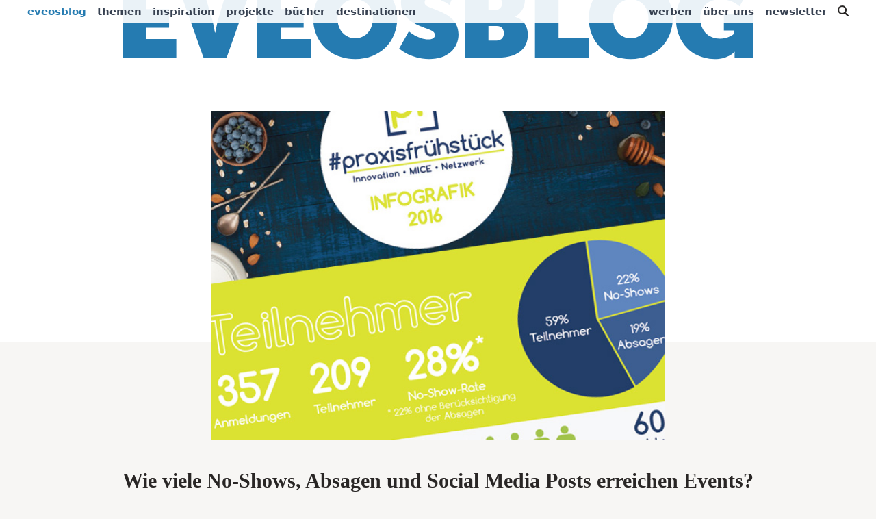

--- FILE ---
content_type: text/html; charset=UTF-8
request_url: https://www.eveosblog.de/themen/no-shows-absagen-social-media-posts-events-praxisfruehstueck-verraet-zahlen-63854
body_size: 12528
content:
<!doctype html>
<html class="no-js" lang="de">
<head>
	<meta charset="UTF-8">
	<meta name="viewport" content="width=device-width, initial-scale=1">
	<meta http-equiv="x-ua-compatible" content="ie=edge">
	<link media="all" href="https://www.eveosblog.de/wp-content/cache/autoptimize/css/autoptimize_706ec7bc7cd59b66520b1a7fbc72e7a9.css" rel="stylesheet"><title>Wie viele No-Shows, Absagen und Social Media Posts erreichen Events? Das Praxisfrühstück verrät seine Zahlen | eveosblog</title>
	
<meta name='robots' content='index, follow, max-image-preview:large, max-snippet:-1, max-video-preview:-1' />

	<!-- This site is optimized with the Yoast SEO plugin v26.8 - https://yoast.com/product/yoast-seo-wordpress/ -->
	<meta name="description" content="Alle Veranstalter kämpfen doch mit den gleichen oder zumindest ähnlichen Problemen: No-Shows, ggf. geringe Teilnehmerzahlen, möglichst viele Social Media" />
	<link rel="canonical" href="https://www.eveosblog.de/themen/no-shows-absagen-social-media-posts-events-praxisfruehstueck-verraet-zahlen-63854" />
	<meta property="og:locale" content="de_DE" />
	<meta property="og:type" content="article" />
	<meta property="og:title" content="Wie viele No-Shows, Absagen und Social Media Posts erreichen Events? Das Praxisfrühstück verrät seine Zahlen | eveosblog" />
	<meta property="og:description" content="Alle Veranstalter kämpfen doch mit den gleichen oder zumindest ähnlichen Problemen: No-Shows, ggf. geringe Teilnehmerzahlen, möglichst viele Social Media" />
	<meta property="og:url" content="https://www.eveosblog.de/themen/no-shows-absagen-social-media-posts-events-praxisfruehstueck-verraet-zahlen-63854" />
	<meta property="og:site_name" content="eveosblog" />
	<meta property="article:published_time" content="2016-08-15T06:35:37+00:00" />
	<meta property="article:modified_time" content="2021-01-14T14:47:03+00:00" />
	<meta property="og:image" content="https://www.eveosblog.de/wp-content/files/2016/08/No-Shows-Absagen-Social-Posts-Event-Praxisfruehstueck.jpg" />
	<meta property="og:image:width" content="605" />
	<meta property="og:image:height" content="438" />
	<meta property="og:image:type" content="image/jpeg" />
	<meta name="author" content="Katharina Stein" />
	<meta name="twitter:card" content="summary_large_image" />
	<meta name="twitter:label1" content="Verfasst von" />
	<meta name="twitter:data1" content="Katharina Stein" />
	<meta name="twitter:label2" content="Geschätzte Lesezeit" />
	<meta name="twitter:data2" content="2 Minuten" />
	<script type="application/ld+json" class="yoast-schema-graph">{"@context":"https://schema.org","@graph":[{"@type":"Article","@id":"https://www.eveosblog.de/themen/no-shows-absagen-social-media-posts-events-praxisfruehstueck-verraet-zahlen-63854#article","isPartOf":{"@id":"https://www.eveosblog.de/themen/no-shows-absagen-social-media-posts-events-praxisfruehstueck-verraet-zahlen-63854"},"author":{"name":"Katharina Stein","@id":"https://www.eveosblog.de/#/schema/person/55c7429dfc008fa5832fb7c83b9a5a75"},"headline":"Wie viele No-Shows, Absagen und Social Media Posts erreichen Events? Das Praxisfrühstück verrät seine Zahlen","datePublished":"2016-08-15T06:35:37+00:00","dateModified":"2021-01-14T14:47:03+00:00","mainEntityOfPage":{"@id":"https://www.eveosblog.de/themen/no-shows-absagen-social-media-posts-events-praxisfruehstueck-verraet-zahlen-63854"},"wordCount":477,"commentCount":0,"publisher":{"@id":"https://www.eveosblog.de/#organization"},"image":{"@id":"https://www.eveosblog.de/themen/no-shows-absagen-social-media-posts-events-praxisfruehstueck-verraet-zahlen-63854#primaryimage"},"thumbnailUrl":"https://www.eveosblog.de/wp-content/files/2016/08/No-Shows-Absagen-Social-Posts-Event-Praxisfruehstueck.jpg","keywords":["Absagen","Infografik","No-Shows","Posts","Praxisfrühstück","Social Media","Teilnehmer","Zahlen"],"articleSection":["Themen"],"inLanguage":"de","potentialAction":[{"@type":"CommentAction","name":"Comment","target":["https://www.eveosblog.de/themen/no-shows-absagen-social-media-posts-events-praxisfruehstueck-verraet-zahlen-63854#respond"]}]},{"@type":"WebPage","@id":"https://www.eveosblog.de/themen/no-shows-absagen-social-media-posts-events-praxisfruehstueck-verraet-zahlen-63854","url":"https://www.eveosblog.de/themen/no-shows-absagen-social-media-posts-events-praxisfruehstueck-verraet-zahlen-63854","name":"Wie viele No-Shows, Absagen und Social Media Posts erreichen Events? Das Praxisfrühstück verrät seine Zahlen | eveosblog","isPartOf":{"@id":"https://www.eveosblog.de/#website"},"primaryImageOfPage":{"@id":"https://www.eveosblog.de/themen/no-shows-absagen-social-media-posts-events-praxisfruehstueck-verraet-zahlen-63854#primaryimage"},"image":{"@id":"https://www.eveosblog.de/themen/no-shows-absagen-social-media-posts-events-praxisfruehstueck-verraet-zahlen-63854#primaryimage"},"thumbnailUrl":"https://www.eveosblog.de/wp-content/files/2016/08/No-Shows-Absagen-Social-Posts-Event-Praxisfruehstueck.jpg","datePublished":"2016-08-15T06:35:37+00:00","dateModified":"2021-01-14T14:47:03+00:00","description":"Alle Veranstalter kämpfen doch mit den gleichen oder zumindest ähnlichen Problemen: No-Shows, ggf. geringe Teilnehmerzahlen, möglichst viele Social Media","breadcrumb":{"@id":"https://www.eveosblog.de/themen/no-shows-absagen-social-media-posts-events-praxisfruehstueck-verraet-zahlen-63854#breadcrumb"},"inLanguage":"de","potentialAction":[{"@type":"ReadAction","target":["https://www.eveosblog.de/themen/no-shows-absagen-social-media-posts-events-praxisfruehstueck-verraet-zahlen-63854"]}]},{"@type":"ImageObject","inLanguage":"de","@id":"https://www.eveosblog.de/themen/no-shows-absagen-social-media-posts-events-praxisfruehstueck-verraet-zahlen-63854#primaryimage","url":"https://www.eveosblog.de/wp-content/files/2016/08/No-Shows-Absagen-Social-Posts-Event-Praxisfruehstueck.jpg","contentUrl":"https://www.eveosblog.de/wp-content/files/2016/08/No-Shows-Absagen-Social-Posts-Event-Praxisfruehstueck.jpg","width":605,"height":438},{"@type":"BreadcrumbList","@id":"https://www.eveosblog.de/themen/no-shows-absagen-social-media-posts-events-praxisfruehstueck-verraet-zahlen-63854#breadcrumb","itemListElement":[{"@type":"ListItem","position":1,"name":"Home","item":"https://www.eveosblog.de/"},{"@type":"ListItem","position":2,"name":"Wie viele No-Shows, Absagen und Social Media Posts erreichen Events? Das Praxisfrühstück verrät seine Zahlen"}]},{"@type":"WebSite","@id":"https://www.eveosblog.de/#website","url":"https://www.eveosblog.de/","name":"eveosblog","description":"Für Menschen, die Erlebnisse gestalten","publisher":{"@id":"https://www.eveosblog.de/#organization"},"potentialAction":[{"@type":"SearchAction","target":{"@type":"EntryPoint","urlTemplate":"https://www.eveosblog.de/?s={search_term_string}"},"query-input":{"@type":"PropertyValueSpecification","valueRequired":true,"valueName":"search_term_string"}}],"inLanguage":"de"},{"@type":"Organization","@id":"https://www.eveosblog.de/#organization","name":"eveosblog: Blog für Event, Eventmarketing & Social Media","url":"https://www.eveosblog.de/","logo":{"@type":"ImageObject","inLanguage":"de","@id":"https://www.eveosblog.de/#/schema/logo/image/","url":"https://www.eveosblog.de/wp-content/files/2014/11/eveosblog-facebook-std.png","contentUrl":"https://www.eveosblog.de/wp-content/files/2014/11/eveosblog-facebook-std.png","width":800,"height":800,"caption":"eveosblog: Blog für Event, Eventmarketing & Social Media"},"image":{"@id":"https://www.eveosblog.de/#/schema/logo/image/"}},{"@type":"Person","@id":"https://www.eveosblog.de/#/schema/person/55c7429dfc008fa5832fb7c83b9a5a75","name":"Katharina Stein","image":{"@type":"ImageObject","inLanguage":"de","@id":"https://www.eveosblog.de/#/schema/person/image/","url":"https://secure.gravatar.com/avatar/71710cfb6088da17aadd28629c5f5912c7a4a8209a5173c6b0ac74a4bdfa969a?s=96&d=retro&r=g","contentUrl":"https://secure.gravatar.com/avatar/71710cfb6088da17aadd28629c5f5912c7a4a8209a5173c6b0ac74a4bdfa969a?s=96&d=retro&r=g","caption":"Katharina Stein"},"sameAs":["https://www.eveosblog.de"]}]}</script>
	<!-- / Yoast SEO plugin. -->


<script type="text/javascript" id="wpp-js" src="https://www.eveosblog.de/wp-content/plugins/wordpress-popular-posts/assets/js/wpp.min.js?ver=7.3.6" data-sampling="0" data-sampling-rate="100" data-api-url="https://www.eveosblog.de/wp-json/wordpress-popular-posts" data-post-id="63854" data-token="1c9a615d2c" data-lang="0" data-debug="0"></script>



            
            	<link rel="apple-touch-icon" sizes="180x180" href="/apple-touch-icon.png?v=v5">
	<link rel="icon" type="image/png" sizes="32x32" href="/favicon-32x32.png?v=v5">
	<link rel="icon" type="image/png" sizes="16x16" href="/favicon-16x16.png?v=v5">
	<link rel="manifest" href="/site.webmanifest?v=v5">
	<link rel="mask-icon" href="/safari-pinned-tab.svg?v=v5" color="#257bb1">
	<link rel="shortcut icon" href="/favicon.ico?v=v5">
	<meta name="apple-mobile-web-app-title" content="EVEOSBLOG">
	<meta name="application-name" content="EVEOSBLOG">
	<meta name="msapplication-TileColor" content="#2d89ef">
	<meta name="theme-color" content="#ffffff">
	<script>document.querySelector('html').classList.remove('no-js');</script>

</head>
<body class="wp-singular post-template-default single single-post postid-63854 single-format-standard wp-theme-eveosblog relative ">

<header class="nav-main">
	<nav class="px-8 py-1 hidden lg:flex justify-between" aria-label="Hauptnavigation">
	<ul id="menu-navbar-links" class="nav nav-main-navigation flex"><li class="menu-item brand"><a href="/">eveosblog</a></li><li id="menu-item-80851" class="menu-item menu-item-type-taxonomy menu-item-object-category current-post-ancestor current-menu-parent current-post-parent menu-item-80851"><a href="https://www.eveosblog.de/themen">Themen</a></li>
<li id="menu-item-80852" class="menu-item menu-item-type-taxonomy menu-item-object-category menu-item-80852"><a href="https://www.eveosblog.de/inspiration">Inspiration</a></li>
<li id="menu-item-80853" class="menu-item menu-item-type-taxonomy menu-item-object-category menu-item-80853"><a href="https://www.eveosblog.de/projekte">Projekte</a></li>
<li id="menu-item-78240" class="menu-item menu-item-type-post_type menu-item-object-page menu-item-78240"><a href="https://www.eveosblog.de/buecher">Bücher</a></li>
<li id="menu-item-80854" class="menu-item menu-item-type-taxonomy menu-item-object-category menu-item-80854"><a href="https://www.eveosblog.de/destinationen">Destinationen</a></li>
</ul>
	<ul id="menu-sub-navigation" class="nav nav-sub-navigation flex"><li id="menu-item-78242" class="menu-item menu-item-type-post_type menu-item-object-page menu-item-78242"><a href="https://www.eveosblog.de/werben">Werben</a></li>
<li id="menu-item-78243" class="menu-item menu-item-type-post_type menu-item-object-page menu-item-78243"><a href="https://www.eveosblog.de/service">Über uns</a></li>
<li id="menu-item-86706" class="menu-item menu-item-type-custom menu-item-object-custom menu-item-86706"><a href="https://www.katharinastein.de/newsletter/">Newsletter</a></li>
<li class="menu-item"><a class="evb-search-toggle" href="/?s" title="Suche"><svg class="inline-block -mt-1" xmlns="http://www.w3.org/2000/svg" viewBox="5605.991 836 16 16" height="16" width="16"><path d="M5612.5 836a6.493 6.493 0 0 1 5.29 10.27l4.88 4.88a1.076 1.076 0 0 1-1.52 1.52l-4.88-4.88a6.5 6.5 0 1 1-3.77-11.79zm0 11a4.5 4.5 0 1 0-4.5-4.5 4.5 4.5 0 0 0 4.5 4.5z" fill="#292625"></path></svg><span class="sr-only">Suche</span></a></li></ul></nav>
	<div class="flex lg:hidden py-3 px-6">
	<button data-menu-toggle type="button" aria-label="Menu anzeigen" title="Menu">
		<svg class="w-auto h-4" xmlns="http://www.w3.org/2000/svg" viewBox="0 0 15 10" height="10" width="15"><path d="M0 8h15v2H0zM0 4h15v2H0zM0 0h15v2H0z" fill="#fff"></path></svg>
	</button>
	<div class="flex-grow">
		<a href="/" title="EVEOSBLOG Startseite">
			<svg class="w-auto h-5 mx-auto" viewBox="0 0 347 45" fill="none" xmlns="http://www.w3.org/2000/svg"><path d="M.17 44h29.46V33.68h-16.5V27.5h12.54V17.3H13.13v-5.88h15.66V1.1H.17V44zm44.398 0h12.66l15.12-42.9h-13.26l-6.42 21.54c-.84 2.7-1.62 7.5-1.62 7.5h-.24s-.78-4.8-1.56-7.5L42.828 1.1h-13.44L44.568 44zm29.418 0h29.46V33.68h-16.5V27.5h12.54V17.3h-12.54v-5.88h15.66V1.1h-28.62V44zm30.736-21.72c0 12.78 9.24 22.44 23.04 22.44 13.8 0 23.04-9.66 23.04-22.44 0-12.48-9.24-21.9-23.04-21.9-13.8 0-23.04 9.42-23.04 21.9zm13.32 0c0-6.24 4.08-10.44 9.72-10.44 5.64 0 9.72 4.2 9.72 10.44 0 6.54-4.08 10.98-9.72 10.98-5.64 0-9.72-4.44-9.72-10.98zm33.863 16.62s6.12 5.82 16.38 5.82c10.44 0 16.14-6.06 16.14-13.56 0-8.28-6.78-11.4-12.6-13.68-3.48-1.38-6-1.86-6-3.96 0-1.86 1.68-2.34 3.66-2.34 5.28 0 9.96 3.78 9.96 3.78l4.14-10.02s-5.22-4.56-14.22-4.56c-9.6 0-16.5 5.1-16.5 13.32 0 7.68 6 11.04 11.46 13.26 4.32 1.8 7.14 2.28 7.14 4.56 0 1.8-1.62 2.4-3.54 2.4-5.76 0-10.74-4.44-10.74-4.44l-5.28 9.42zm36.292 5.1h18.06c8.46 0 16.2-3.42 16.2-12.78 0-3.78-1.86-8.16-6.9-9.66v-.12c3.42-1.86 5.28-5.52 5.28-9.12 0-7.38-5.94-11.22-14.46-11.22h-18.18V44zm12.66-26.4v-7.02h4.02c2.34 0 3.42 1.38 3.42 3.36 0 2.04-1.08 3.66-3.24 3.66h-4.2zm0 16.92v-7.98h4.56c2.7 0 3.9 1.8 3.9 3.96 0 2.1-1.2 4.02-3.96 4.02h-4.5zM226.365 44h29.76V33.14h-16.8V1.1h-12.96V44zm29.505-21.72c0 12.78 9.24 22.44 23.04 22.44 13.8 0 23.04-9.66 23.04-22.44 0-12.48-9.24-21.9-23.04-21.9-13.8 0-23.04 9.42-23.04 21.9zm13.32 0c0-6.24 4.08-10.44 9.72-10.44 5.64 0 9.72 4.2 9.72 10.44 0 6.54-4.08 10.98-9.72 10.98-5.64 0-9.72-4.44-9.72-10.98zm34.516.36c0 13.38 9.54 22.08 21.18 22.08 6.9 0 10.32-3.24 10.86-3.96h.24c-.06.12-.12.72-.12 1.38V44h10.32V19.76h-16.2V29h5.46v1.92c-.42.54-3.54 2.64-7.56 2.64-6.54 0-10.86-4.68-10.86-11.22 0-5.58 3.24-10.5 11.28-10.5 6.42 0 10.32 3.9 10.32 3.9l5.34-9.9s-5.58-5.46-16.68-5.46c-14.28 0-23.58 9.66-23.58 22.26z" fill="#fff"/></svg>
		</a>
	</div>
	<div class="self-center">
		<a class="evb-search-toggle" href="/?s" title="Suche"><svg class="w-auto h-4" xmlns="http://www.w3.org/2000/svg" viewBox="5605.991 836 16 16" height="16" width="16"><path d="M5612.5 836a6.493 6.493 0 0 1 5.29 10.27l4.88 4.88a1.076 1.076 0 0 1-1.52 1.52l-4.88-4.88a6.5 6.5 0 1 1-3.77-11.79zm0 11a4.5 4.5 0 1 0-4.5-4.5 4.5 4.5 0 0 0 4.5 4.5z" fill="#fff"></path></svg></a>
	</div>
</div>
	<div class="nav-wrapper h-0 overflow-hidden transition-all ease-out duration-200">
	<nav class="nav-menu mb-0 py-8 px-6 bg-primary font-sans text-center text-white" aria-label="Mobile Navigation">
		<div class="container mx-auto xl:w-3/4">
			<ul id="menu-hauptnavigation-mobil" class="nav-menu-mobile flex flex-wrap justify-left text-xl font-light"><li id="menu-item-80847" class="menu-item menu-item-type-taxonomy menu-item-object-category current-post-ancestor current-menu-parent current-post-parent menu-item-80847"><a href="https://www.eveosblog.de/themen">Themen</a></li>
<li id="menu-item-80849" class="menu-item menu-item-type-taxonomy menu-item-object-category menu-item-80849"><a href="https://www.eveosblog.de/projekte">Projekte</a></li>
<li id="menu-item-80848" class="menu-item menu-item-type-taxonomy menu-item-object-category menu-item-80848"><a href="https://www.eveosblog.de/inspiration">Inspiration</a></li>
<li id="menu-item-80850" class="menu-item menu-item-type-taxonomy menu-item-object-category menu-item-80850"><a href="https://www.eveosblog.de/destinationen">Destinationen</a></li>
<li id="menu-item-78237" class="menu-item menu-item-type-post_type menu-item-object-page menu-item-78237"><a href="https://www.eveosblog.de/service">Über uns</a></li>
<li id="menu-item-78238" class="menu-item menu-item-type-post_type menu-item-object-page menu-item-78238"><a href="https://www.eveosblog.de/werben">Werbung</a></li>
<li id="menu-item-78239" class="menu-item menu-item-type-post_type menu-item-object-page menu-item-78239"><a href="https://www.eveosblog.de/buecher">Buchtipps</a></li>
<li id="menu-item-86705" class="menu-item menu-item-type-custom menu-item-object-custom menu-item-86705"><a href="https://www.katharinastein.de/newsletter/">Newsletter</a></li>
</ul>		</div>
	</nav>
</div>
</header>

<div class="main-logo inset-0 hidden lg:block h-32 mb-10">
	<div class="-mt-9"><svg viewBox="0 0 1021 99" fill="none" xmlns="http://www.w3.org/2000/svg"><path d="M.124 96h86.907V65.556H38.356V47.325H75.35v-30.09H38.356V-.111h46.197v-30.444H.124V96zm130.977 0h37.347l44.604-126.555h-39.117l-18.939 63.543c-2.478 7.965-4.779 22.125-4.779 22.125h-.708s-2.301-14.16-4.602-22.125l-18.939-63.543H86.32L131.101 96zm86.782 0h86.907V65.556h-48.675V47.325h36.993v-30.09h-36.993V-.111h46.197v-30.444h-84.429V96zm90.671-64.074c0 37.701 27.258 66.198 67.968 66.198 40.71 0 67.968-28.497 67.968-66.198 0-36.816-27.258-64.605-67.968-64.605-40.71 0-67.968 27.789-67.968 64.605zm39.294 0c0-18.408 12.036-30.798 28.674-30.798 16.638 0 28.674 12.39 28.674 30.798 0 19.293-12.036 32.391-28.674 32.391-16.638 0-28.674-13.098-28.674-32.391zm99.895 49.029s18.054 17.169 48.321 17.169c30.798 0 47.613-17.877 47.613-40.002 0-24.426-20.001-33.63-37.17-40.356-10.266-4.071-17.7-5.487-17.7-11.682 0-5.487 4.956-6.903 10.797-6.903 15.576 0 29.382 11.151 29.382 11.151l12.213-29.559S525.8-32.679 499.25-32.679c-28.32 0-48.675 15.045-48.675 39.294 0 22.656 17.7 32.568 33.807 39.117 12.744 5.31 21.063 6.726 21.063 13.452 0 5.31-4.779 7.08-10.443 7.08-16.992 0-31.683-13.098-31.683-13.098l-15.576 27.789zM554.805 96h53.277c24.957 0 47.79-10.089 47.79-37.701 0-11.151-5.487-24.072-20.355-28.497v-.354c10.089-5.487 15.576-16.284 15.576-26.904 0-21.771-17.523-33.099-42.657-33.099h-53.631V96zm37.347-77.88V-2.589h11.859c6.903 0 10.089 4.071 10.089 9.912 0 6.018-3.186 10.797-9.558 10.797h-12.39zm0 49.914V44.493h13.452c7.965 0 11.505 5.31 11.505 11.682 0 6.195-3.54 11.859-11.682 11.859h-13.275zM667.4 96h87.792V63.963h-49.56v-94.518H667.4V96zm87.042-64.074c0 37.701 27.258 66.198 67.968 66.198 40.71 0 67.968-28.497 67.968-66.198 0-36.816-27.258-64.605-67.968-64.605-40.71 0-67.968 27.789-67.968 64.605zm39.294 0c0-18.408 12.036-30.798 28.674-30.798 16.638 0 28.674 12.39 28.674 30.798 0 19.293-12.036 32.391-28.674 32.391-16.638 0-28.674-13.098-28.674-32.391zm101.822 1.062c0 39.471 28.143 65.136 62.481 65.136 20.355 0 30.444-9.558 32.037-11.682h.708c-.177.354-.354 2.124-.354 4.071V96h30.44V24.492h-47.786V51.75h16.107v5.664c-1.239 1.593-10.443 7.788-22.302 7.788-19.293 0-32.037-13.806-32.037-33.099 0-16.461 9.558-30.975 33.276-30.975 18.939 0 30.444 11.505 30.444 11.505l15.748-29.205s-16.456-16.107-49.201-16.107c-42.126 0-69.561 28.497-69.561 65.667z" fill="#257BB1"/></svg></div>
</div>

	
	<div class="container mx-auto -mt-1">
		<article>
			<div class="evb-single-main-image mx-auto mb-4 lg:mb-10">
				<img width="605" height="438" src="https://www.eveosblog.de/wp-content/files/2016/08/No-Shows-Absagen-Social-Posts-Event-Praxisfruehstueck.jpg" class="lg:w-10/12 xl:w-8/12 mx-auto wp-post-image" alt="Artikelbild für: Wie viele No-Shows, Absagen und Social Media Posts erreichen Events? Das Praxisfrühstück verrät seine Zahlen" data-credits="" decoding="async" fetchpriority="high" srcset="https://www.eveosblog.de/wp-content/files/2016/08/No-Shows-Absagen-Social-Posts-Event-Praxisfruehstueck.jpg 605w, https://www.eveosblog.de/wp-content/files/2016/08/No-Shows-Absagen-Social-Posts-Event-Praxisfruehstueck-304x220.jpg 304w, https://www.eveosblog.de/wp-content/files/2016/08/No-Shows-Absagen-Social-Posts-Event-Praxisfruehstueck-442x320.jpg 442w, https://www.eveosblog.de/wp-content/files/2016/08/No-Shows-Absagen-Social-Posts-Event-Praxisfruehstueck-220x159.jpg 220w" sizes="(max-width: 605px) 100vw, 605px" />			</div>

			<header class="evb-respad mx-auto md:w-10/12 lg:w-11/12 xl:w-9/12 mb-12 lg:text-center">
				<h1 class="mb-2 text-2xl md:text-3xl xl:text-4xl leading-snug font-bold">Wie viele No-Shows, Absagen und Social Media Posts erreichen Events? Das Praxisfrühstück verrät seine Zahlen</h1>
				<div class="font-extralight lg:opacity-50 text-xs lg:text-sm lg:text-base">
					<span class="lg:bg-page lg:px-4 text-gray-700">
						Von Katharina Stein						<span class="lg:hidden inline-block px-1"></span>
						<span class="lg:hidden whitespace-nowrap">15.8.2016 <span class="inline-block px-1"></span>~3 Minuten Lesezeit</span>
					</span>

					
					<div class="hidden lg:block w-9/12 h-px mx-auto -mt-3 bg-gray-400"></div>
				</div>
			</header>

			<div class="evb-respad flex flex-col lg:flex-row">
				<div class="
					border-t-2
					order-2 z-0
					md:mx-auto md:w-10/12
					lg:border-none lg:pt-0 lg:mt-0
					lg:w-2/12 lg:order-none
					xl:w-3/12 xl:pr-24 xl:text-right
					">
										<aside class="hidden lg:inline-block lg:py-3 lg:text-xs lg:opacity-50 lg:hover:opacity-75 transition-opacity duration-150">
	<div class="mb-3 md:inline-block md:mr-12 lg:block lg:mr-0">
		15. August 2016 🖊️
	</div>
	<div class="mb-8 md:inline-block lg:block">
		~3 Minuten Lesezeit 🕓

		<div class="evb-post-categories mt-3">
			<ul class="post-categories">
	<li><a href="https://www.eveosblog.de/themen" rel="category tag">Themen</a></li></ul>		</div>
	</div>
</aside>
				</div>
				<div class="evb-post-content mx-auto md:w-10/12 lg:w-8/12 xl:w-6/12 order-1 lg:order-none z-20">
					<p><strong>Alle Veranstalter kämpfen doch mit den gleichen oder zumindest ähnlichen Problemen: No-Shows, ggf. geringe Teilnehmerzahlen, möglichst viele Social Media Posts und so weiter. Obwohl wir das alle gut kennen, nur die wenigsten gehen offen damit um. Das Eventformat Praxisfrühstück wagt aber genau das und veröffentlicht eine Infografik mit Zahlen, die die meisten Veranstalter sonst nicht verraten.</strong></p>
<p>Das <a href="http://www.praxisfruehstueck.de/" target="_blank" rel="noopener">Praxisfrühstück </a>ist ein Vormittagsevent, das Kurzvorträge, Networking und ein Frühstück miteinander verbindet. Organisiert wird es von Eventmobi, Ameron Hotels und Klubhaus. 2016 hat es in vier verschiedenen Städten, Köln, Stuttgart, Berlin und Hamburg, stattgefunden. Hier ist eine kleine Auswahl der veröffentlichten Zahlen.</p>
<h2>No-Shows, Absagen &amp; Teilnehmerzahlen<a href="https://www.eveosblog.de/wp-content/files/2016/08/Event-Zahlen-No-Shows-Absagen-Social-Posts-Praxisfruekstueck.jpg"><img decoding="async" class="alignright wp-image-63887" src="https://www.eveosblog.de/wp-content/files/2016/08/Event-Zahlen-No-Shows-Absagen-Social-Posts-Praxisfruekstueck.jpg" alt="Event-Zahlen-No-Shows-Absagen-Social-Posts-Praxisfruekstueck" width="300" height="343" srcset="https://www.eveosblog.de/wp-content/files/2016/08/Event-Zahlen-No-Shows-Absagen-Social-Posts-Praxisfruekstueck.jpg 675w, https://www.eveosblog.de/wp-content/files/2016/08/Event-Zahlen-No-Shows-Absagen-Social-Posts-Praxisfruekstueck-192x220.jpg 192w, https://www.eveosblog.de/wp-content/files/2016/08/Event-Zahlen-No-Shows-Absagen-Social-Posts-Praxisfruekstueck-280x320.jpg 280w, https://www.eveosblog.de/wp-content/files/2016/08/Event-Zahlen-No-Shows-Absagen-Social-Posts-Praxisfruekstueck-513x587.jpg 513w, https://www.eveosblog.de/wp-content/files/2016/08/Event-Zahlen-No-Shows-Absagen-Social-Posts-Praxisfruekstueck-220x252.jpg 220w" sizes="(max-width: 300px) 100vw, 300px" /></a></h2>
<p>Im Durchschnitt aller vier Termine hat die Veranstaltung 2016 eine No-Show-Rate von 28% gehabt. Davon haben 19% im Schnitt vorher abgesagt.<br />
Einzeln betrachtet sind zwischen 46% und 63% der angemeldeten Teilnehmer am Ende tatsächlich erschienen. Die anderen haben entweder abgesagt oder sind einfach nicht gekommen. Zum Beispiel sind in Köln von 60 angemeldeten Personen 36 letztlich gekommen. 20% haben abgesagt. 20% waren komplette No-Shows.</p>
<h2>Bewertungen und Social Media</h2>
<p>Bei den Bewertungen des Events als auch der Referenten kann das Praxisfrühstück zufrieden sein. Trotzdem scheinen Teilnehmer bei Bewertungen nichts zu verschenken. Von fünf möglichen Punkten erhielten alle Referenten Bewertungen zwischen 3,4 und 3,8. Auch die Workshops allgemein und ob man etwas dazulernen konnte, wurde mit 3,8 und 3,6 bewertet.</p>
<p><a href="https://www.eveosblog.de/wp-content/files/2016/08/praxisfruehstueck-inforgrafik-no-shows-teilnehmer-social-media-zahlen.jpg"><img decoding="async" class="alignright size-medium wp-image-63867" src="https://www.eveosblog.de/wp-content/files/2016/08/praxisfruehstueck-inforgrafik-no-shows-teilnehmer-social-media-zahlen-300x141.jpg" alt="praxisfruehstueck-inforgrafik-no-shows-teilnehmer-social-media-zahlen" width="300" height="141" /></a>Und wie viele Tweets und Fotos konnte das Praxisfrühstück erreichen? Hier sehen sich viele Veranstalter unter Druck. Alle vier Events haben es laut Infografik auf 49 Tweets und 75 Fotos mit dem Hashtag #praxisfrühstück gebracht. Die dazugehörige App hatte 150 Log-Ins und 84 Profile &#8211; von insgesamt 357 angemeldeten Personen.</p>
<p>Weitere Zahlen und die ganze Infografik kannst Du Dir <a href="http://go.eventmobi.com/infografik-pf" target="_blank" rel="noopener">bei Eventmobi kostenfrei herunterladen</a>!</p>
<p>Die Offenheit der Veranstalter finde ich sehr gut. Ein richtiges Signal für mehr Transparenz und Ehrlichkeit und weniger dieser unerträglichen Lobhudeleien in Event-Nachberichten. Zudem ein interessanter Einblick, der den einen oder anderen Veranstalter vielleicht etwas beruhigen wird. Auch andere haben No-Shows, auch andere haben mal mehr, mal weniger Teilnehmer und auch andere erreichen nicht einfach so hunderte von Social Media Posts.</p>
<p>Am Ende ist sowieso das aller Wichtigste, dass es ein gutes Event war und die Teilnehmer zufrieden oder inspiriert nach Hause gehen. Ob dies nun 15 oder 150 Menschen waren, ob es dazu nun 5 oder 50 Tweets gab! Lass Dich von all diesem Zahlendruck nicht vom Wesentlichen ablenken und denk immer daran, den anderen geht es ähnlich!</p>
<p>Natürlich müssen wir bei der Infografik darauf vertrauen, dass die Veranstalter auch tatsächlich ehrlich waren. In dem Fall denke ich, dass man nicht das Gefühl hatte, sich verstecken zu müssen. Daher gehe ich persönlich davon aus, dass alles halbwegs korrekt ist. :)</p>
<p><a class="btn btn-eveos" href="http://go.eventmobi.com/infografik-pf" target="_blank" rel="noopener">» Zur kompletten Infografik mit allen Zahlen</a></p>

					<div class="mt-8 px-6 lg:px-12 pt-4 pb-6 border-4 rounded-lg border-yellow-400 bg-white shadow-xs shadow-lg shadow-black">
						<div class="text-center md:leading-snug">
							<strong class="block mb-2 lg:text-xl">Dieser Artikel hat Dir gefallen?</strong>
							<p class="text-sm">
								Abonniere jetzt den kostenlosen eveosblog Newsletter!<br class="hidden lg:block">
								Erhalte alle 14 Tage die besten &amp; neusten Artikel per E-Mail.
								Dazu gibt es die Netzlese: Trends und Aktuelles aus dem Internet. Exklusiv nur im Newsletter!
							</p>
							<a class="lg:w-2/3 block mx-auto px-2 py-2 font-bold text-center text-base text-gray-800 hover:text-white hover:bg-primary hover:border-primary-dark no-underline bg-yellow-400 border border-yellow-500 rounded-lg shadow" href="/newsletter">» Newsletter abonnieren</a>
						</div>
					</div>

										<div class="mt-12 pt-6 pb-8">
						<div class="mb-3 text-gray-400 text-sm text-center uppercase">Teile diesen Artikel</div>
						<div class="grid grid-cols-2 md:grid-cols-4 gap-2 text-center">
							<div><a class="evb-btn-share evb-btn-twitter" href="https://twitter.com/intent/tweet?related=eveos&amp;text=Wie%20viele%20No-Shows%2C%20Absagen%20und%20Social%20Media%20Posts%20erreichen%20Events%3F%20Das%20Praxisfr%C3%BChst%C3%BCck%20verr%C3%A4t%20seine%20Zahlen&amp;url=https%3A%2F%2Fwww.eveosblog.de%2Fthemen%2Fno-shows-absagen-social-media-posts-events-praxisfruehstueck-verraet-zahlen-63854&amp;via=eveos&amp;lang=de" target="_blank" rel="nofollow noopener">Twitter</a></div>
							<div><a class="evb-btn-share evb-btn-facebook" href="https://www.facebook.com/sharer.php?u=https%3A%2F%2Fwww.eveosblog.de%2Fthemen%2Fno-shows-absagen-social-media-posts-events-praxisfruehstueck-verraet-zahlen-63854&amp;t=Wie%20viele%20No-Shows%2C%20Absagen%20und%20Social%20Media%20Posts%20erreichen%20Events%3F%20Das%20Praxisfr%C3%BChst%C3%BCck%20verr%C3%A4t%20seine%20Zahlen" target="_blank" rel="nofollow noopener">Facebook</a></div>
							<div><a class="evb-btn-share evb-btn-linkedin" href="https://www.linkedin.com/shareArticle?mini=true&url=https%3A%2F%2Fwww.eveosblog.de%2Fthemen%2Fno-shows-absagen-social-media-posts-events-praxisfruehstueck-verraet-zahlen-63854&title=Wie%20viele%20No-Shows%2C%20Absagen%20und%20Social%20Media%20Posts%20erreichen%20Events%3F%20Das%20Praxisfr%C3%BChst%C3%BCck%20verr%C3%A4t%20seine%20Zahlen" target="_blank" rel="nofollow noopener">LinkedIn</a></div>
							<div><a class="evb-btn-share evb-btn-xing" href="https://www.xing.com/spi/shares/new?url=https%3A%2F%2Fwww.eveosblog.de%2Fthemen%2Fno-shows-absagen-social-media-posts-events-praxisfruehstueck-verraet-zahlen-63854" target="_blank" rel="nofollow noopener">Xing</a></div>
						</div>
					</div>
				</div>

				<div class="hidden lg:block mx-auto lg:w-2/12 xl:w-3/12 lg:pl-6 xl:pl-24 mt-12 lg:mt-0 order-3 lg:order-none z-0">
					<span></span>
				</div>
			</div>
		</article>

		<div data-position="default" class="evb-sidebar-floatad evb-sidebar-floatad--default text-center">
	<span class="block leading-snug text-xs text-gray-500 uppercase">&ndash; Werbung &ndash;</span>
	<a class="inline-block" 
		data-track-content
		data-content-name="Werbung: Single-Article"
		data-content-piece="Experience Design Newsletter"
		data-content-target="https://www.katharinastein.de/newsletter/"
		href="https://www.eveosblog.de/redirect?u=https%3A%2F%2Fwww.katharinastein.de%2Fnewsletter%2F&amp;i=66d85c2b1ffe7" 
		target="_blank" rel="sponsored"><img width="376" height="220" src="https://www.eveosblog.de/wp-content/files/2024/09/experience-design-newsletter-376x220.png" class="attachment-ad-default size-ad-default" alt="Werbeanzeige" title="Experience Design Newsletter - jetzt abonnieren" decoding="async" loading="lazy" srcset="https://www.eveosblog.de/wp-content/files/2024/09/experience-design-newsletter-376x220.png 376w, https://www.eveosblog.de/wp-content/files/2024/09/experience-design-newsletter-370x217.png 370w, https://www.eveosblog.de/wp-content/files/2024/09/experience-design-newsletter-500x293.png 500w, https://www.eveosblog.de/wp-content/files/2024/09/experience-design-newsletter-220x129.png 220w, https://www.eveosblog.de/wp-content/files/2024/09/experience-design-newsletter.png 751w" sizes="auto, (max-width: 376px) 100vw, 376px" /></a>
</div>

		
		<section class="container overflow-hidden lg:w-9/12 mx-auto mt-24">
	<h3 class="evb-respad mb-6 pl-3 text-xl lg:text-2xl md:text-3xl border-l-4 border-gray-400">Lies diese Artikel als nächstes&hellip;</h3>
		<article class="evb-wpp-single-huge mb-12 lg:mb-4">
		<a class="block evb-preview-link-default md:flex md:justify-left" href="https://www.eveosblog.de/inspiration/lego-serious-play-anleitung-grundlagen-beispiele-uebungen-62310">
			<img width="734" height="409" src="https://www.eveosblog.de/wp-content/files/2016/05/lego-serious-play-anleitung-2.jpg" class="object-cover h-52 lg:h-64 lg:w-5/12 flex-shrink-0 wp-post-image" alt="Artikelbild für: Wie viele No-Shows, Absagen und Social Media Posts erreichen Events? Das Praxisfrühstück verrät seine Zahlen" decoding="async" loading="lazy" srcset="https://www.eveosblog.de/wp-content/files/2016/05/lego-serious-play-anleitung-2.jpg 734w, https://www.eveosblog.de/wp-content/files/2016/05/lego-serious-play-anleitung-2-376x210.jpg 376w, https://www.eveosblog.de/wp-content/files/2016/05/lego-serious-play-anleitung-2-500x279.jpg 500w, https://www.eveosblog.de/wp-content/files/2016/05/lego-serious-play-anleitung-2-220x123.jpg 220w" sizes="auto, (max-width: 734px) 100vw, 734px" />			<div class="evb-respad lg:pl-6 mt-2 lg:mt-0">
				<h2 class="mb-4 font-bold text-base lg:text-2xl">Lego Serious Play: Anleitung, Grundlagen und Beispielübungen</h2>
				<div class="hidden md:block text-xs lg:text-base">Vermutlich ist dir Lego Serious Play (LSP) schon mal zu Ohren gekommen. LSP ist ein spielerischer Prozess mithilfe von Legosteinen, der gerne im Rahmen von Teambuildings, für die Ideenfindung oder zur Problemlösung eingesetzt wird. Ziel ist es Gedanken sozusagen mit den Händen zu formen, sie auf diese Weise besser zu begreifen und zu verinnerlichen. Wie [&hellip;]</div>
			</div>
		</a>
	</article>
			<ul class="evb-wpp-single md:flex justify-between lg:mt-6 mb-12 lg:mb-0 -ml-1 -mr-1 xl:-ml-8 xl:-mr-8">
							<li class="md:w-1/3 mx-1 xl:mx-8 mb-12 md:mb-0">
					<a class="block evb-preview-link-default" href="https://www.eveosblog.de/themen/event-apps-richtig-planen-einsetzen-kostenloser-leitfaden-mit-tipps-43736">
						<img width="500" height="262" src="https://www.eveosblog.de/wp-content/files/2014/03/event-apps-effektiv-planen-und-umsetzen-pdf-header-500x262.jpg" class="object-cover h-52 lg:h-40 wp-post-image" alt="Artikelbild für: Wie viele No-Shows, Absagen und Social Media Posts erreichen Events? Das Praxisfrühstück verrät seine Zahlen" decoding="async" loading="lazy" srcset="https://www.eveosblog.de/wp-content/files/2014/03/event-apps-effektiv-planen-und-umsetzen-pdf-header-500x262.jpg 500w, https://www.eveosblog.de/wp-content/files/2014/03/event-apps-effektiv-planen-und-umsetzen-pdf-header-768x402.jpg 768w, https://www.eveosblog.de/wp-content/files/2014/03/event-apps-effektiv-planen-und-umsetzen-pdf-header-376x197.jpg 376w, https://www.eveosblog.de/wp-content/files/2014/03/event-apps-effektiv-planen-und-umsetzen-pdf-header-220x115.jpg 220w, https://www.eveosblog.de/wp-content/files/2014/03/event-apps-effektiv-planen-und-umsetzen-pdf-header.jpg 770w" sizes="auto, (max-width: 500px) 100vw, 500px" />						<span class="evb-respad block text-base md:text-sm font-bold mt-2 lg:mt-1">Event-Apps richtig planen & einsetzen - Kostenloser Leitfaden für Veranstalter mit Tipps & Anleitungen</span>
					</a>
				</li>
							<li class="md:w-1/3 mx-1 xl:mx-8 mb-12 md:mb-0">
					<a class="block evb-preview-link-default" href="https://www.eveosblog.de/themen/interaktive-online-meetings-ideen-81213">
						<img width="500" height="274" src="https://www.eveosblog.de/wp-content/files/2021/02/interaktive-online-meetings-methoden-500x274.jpg" class="object-cover h-52 lg:h-40 wp-post-image" alt="Artikelbild für: Wie viele No-Shows, Absagen und Social Media Posts erreichen Events? Das Praxisfrühstück verrät seine Zahlen" decoding="async" loading="lazy" srcset="https://www.eveosblog.de/wp-content/files/2021/02/interaktive-online-meetings-methoden-500x274.jpg 500w, https://www.eveosblog.de/wp-content/files/2021/02/interaktive-online-meetings-methoden-825x452.jpg 825w, https://www.eveosblog.de/wp-content/files/2021/02/interaktive-online-meetings-methoden-1400x767.jpg 1400w, https://www.eveosblog.de/wp-content/files/2021/02/interaktive-online-meetings-methoden-370x203.jpg 370w, https://www.eveosblog.de/wp-content/files/2021/02/interaktive-online-meetings-methoden-768x421.jpg 768w, https://www.eveosblog.de/wp-content/files/2021/02/interaktive-online-meetings-methoden-1536x842.jpg 1536w, https://www.eveosblog.de/wp-content/files/2021/02/interaktive-online-meetings-methoden-876x480.jpg 876w, https://www.eveosblog.de/wp-content/files/2021/02/interaktive-online-meetings-methoden-220x121.jpg 220w, https://www.eveosblog.de/wp-content/files/2021/02/interaktive-online-meetings-methoden-376x206.jpg 376w, https://www.eveosblog.de/wp-content/files/2021/02/interaktive-online-meetings-methoden.jpg 1920w" sizes="auto, (max-width: 500px) 100vw, 500px" />						<span class="evb-respad block text-base md:text-sm font-bold mt-2 lg:mt-1">Interaktive Online-Meetings: 5 Ideen & Methoden, um TeilnehmerInnen effektiv einzubinden</span>
					</a>
				</li>
							<li class="md:w-1/3 mx-1 xl:mx-8 mb-12 md:mb-0">
					<a class="block evb-preview-link-default" href="https://www.eveosblog.de/inspiration/highlights-ars-electronica-2016-klang-rauminstallationen-65291">
						<img width="500" height="265" src="https://www.eveosblog.de/wp-content/files/2016/09/highlights-ars-electronica-installationen-500x265.jpg" class="object-cover h-52 lg:h-40 wp-post-image" alt="Artikelbild für: Wie viele No-Shows, Absagen und Social Media Posts erreichen Events? Das Praxisfrühstück verrät seine Zahlen" decoding="async" loading="lazy" srcset="https://www.eveosblog.de/wp-content/files/2016/09/highlights-ars-electronica-installationen-500x265.jpg 500w, https://www.eveosblog.de/wp-content/files/2016/09/highlights-ars-electronica-installationen-376x199.jpg 376w, https://www.eveosblog.de/wp-content/files/2016/09/highlights-ars-electronica-installationen-220x117.jpg 220w, https://www.eveosblog.de/wp-content/files/2016/09/highlights-ars-electronica-installationen.jpg 734w" sizes="auto, (max-width: 500px) 100vw, 500px" />						<span class="evb-respad block text-base md:text-sm font-bold mt-2 lg:mt-1">4 großartige Klang- & Rauminstallationen: Highlights der Ars Electronica 2016 - Teil 2</span>
					</a>
				</li>
					</ul>
	</section>
	</div>


<footer class="page-footer relative mt-48 font-sans text-white"
	data-track-content
	data-content-name="Footer"
	data-content-piece="scrolled to bottom">
	<div class="footer-logo relative">
		<svg viewBox="0 0 347 45" fill="none" xmlns="http://www.w3.org/2000/svg"><path d="M.17 44h29.46V33.68h-16.5V27.5h12.54V17.3H13.13v-5.88h15.66V1.1H.17V44zm44.398 0h12.66l15.12-42.9h-13.26l-6.42 21.54c-.84 2.7-1.62 7.5-1.62 7.5h-.24s-.78-4.8-1.56-7.5L42.828 1.1h-13.44L44.568 44zm29.418 0h29.46V33.68h-16.5V27.5h12.54V17.3h-12.54v-5.88h15.66V1.1h-28.62V44zm30.736-21.72c0 12.78 9.24 22.44 23.04 22.44 13.8 0 23.04-9.66 23.04-22.44 0-12.48-9.24-21.9-23.04-21.9-13.8 0-23.04 9.42-23.04 21.9zm13.32 0c0-6.24 4.08-10.44 9.72-10.44 5.64 0 9.72 4.2 9.72 10.44 0 6.54-4.08 10.98-9.72 10.98-5.64 0-9.72-4.44-9.72-10.98zm33.863 16.62s6.12 5.82 16.38 5.82c10.44 0 16.14-6.06 16.14-13.56 0-8.28-6.78-11.4-12.6-13.68-3.48-1.38-6-1.86-6-3.96 0-1.86 1.68-2.34 3.66-2.34 5.28 0 9.96 3.78 9.96 3.78l4.14-10.02s-5.22-4.56-14.22-4.56c-9.6 0-16.5 5.1-16.5 13.32 0 7.68 6 11.04 11.46 13.26 4.32 1.8 7.14 2.28 7.14 4.56 0 1.8-1.62 2.4-3.54 2.4-5.76 0-10.74-4.44-10.74-4.44l-5.28 9.42zm36.292 5.1h18.06c8.46 0 16.2-3.42 16.2-12.78 0-3.78-1.86-8.16-6.9-9.66v-.12c3.42-1.86 5.28-5.52 5.28-9.12 0-7.38-5.94-11.22-14.46-11.22h-18.18V44zm12.66-26.4v-7.02h4.02c2.34 0 3.42 1.38 3.42 3.36 0 2.04-1.08 3.66-3.24 3.66h-4.2zm0 16.92v-7.98h4.56c2.7 0 3.9 1.8 3.9 3.96 0 2.1-1.2 4.02-3.96 4.02h-4.5zM226.365 44h29.76V33.14h-16.8V1.1h-12.96V44zm29.505-21.72c0 12.78 9.24 22.44 23.04 22.44 13.8 0 23.04-9.66 23.04-22.44 0-12.48-9.24-21.9-23.04-21.9-13.8 0-23.04 9.42-23.04 21.9zm13.32 0c0-6.24 4.08-10.44 9.72-10.44 5.64 0 9.72 4.2 9.72 10.44 0 6.54-4.08 10.98-9.72 10.98-5.64 0-9.72-4.44-9.72-10.98zm34.516.36c0 13.38 9.54 22.08 21.18 22.08 6.9 0 10.32-3.24 10.86-3.96h.24c-.06.12-.12.72-.12 1.38V44h10.32V19.76h-16.2V29h5.46v1.92c-.42.54-3.54 2.64-7.56 2.64-6.54 0-10.86-4.68-10.86-11.22 0-5.58 3.24-10.5 11.28-10.5 6.42 0 10.32 3.9 10.32 3.9l5.34-9.9s-5.58-5.46-16.68-5.46c-14.28 0-23.58 9.66-23.58 22.26z" fill="#257BB1"/></svg>		<div class="absolute w-full -mt-1">
			<span class="block mx-auto opacity-90 font-bold text-sm sm:text-base lg:text-2xl text-center text-white uppercase">Für Menschen, die Erlebnisse gestalten</span>
		</div>
	</div>
	<div class="bg-primary pb-6 pt-12">
		<div class="container mx-auto md:flex">
			<div class="w-2/3 md:w-1/4 mx-auto"><img class="w-2/3 mx-auto" src="https://www.eveosblog.de/wp-content/themes/eveosblog/img/footer-women-absurd.png" alt="Zwei telefonierende Frauen" width="220" height="209"></div>
			<div class="md:w-1/4 md:pl-12">
				<ul id="menu-footer-links" class="footer-nav"><li id="menu-item-78244" class="menu-item menu-item-type-post_type menu-item-object-page menu-item-78244"><a href="https://www.eveosblog.de/impressum">Impressum</a></li>
<li id="menu-item-78245" class="menu-item menu-item-type-post_type menu-item-object-page menu-item-privacy-policy menu-item-78245"><a rel="privacy-policy" href="https://www.eveosblog.de/datenschutz">Datenschutz</a></li>
<li id="menu-item-78246" class="menu-item menu-item-type-post_type menu-item-object-page menu-item-78246"><a href="https://www.eveosblog.de/werben">Werben</a></li>
</ul>			</div>
			<div class="md:w-1/4 md:pl-12">
				<ul id="menu-footer-mitte" class="footer-nav"><li id="menu-item-78247" class="menu-item menu-item-type-post_type menu-item-object-page menu-item-78247"><a href="https://www.eveosblog.de/buecher">Lesetipps &#038; Bücher</a></li>
<li id="menu-item-78248" class="menu-item menu-item-type-post_type menu-item-object-page menu-item-78248"><a href="https://www.eveosblog.de/service">Über eveosblog</a></li>
<li id="menu-item-83348" class="menu-item menu-item-type-custom menu-item-object-custom menu-item-83348"><a href="https://showcased.io?mtm_campaign=eveosblog_footer">showcased.io</a></li>
</ul>			</div>
			<div class="md:w-1/4 md:pl-12">
				<ul id="menu-footer-rechts" class="footer-nav"><li id="menu-item-86704" class="menu-item menu-item-type-custom menu-item-object-custom menu-item-86704"><a href="https://www.katharinastein.de/newsletter/">Experience Design Newsletter abonnieren</a></li>
<li id="menu-item-78251" class="menu-item menu-item-type-custom menu-item-object-custom menu-item-78251"><a href="https://www.linkedin.com/company/eveosblog">LinkedIn</a></li>
<li id="menu-item-78252" class="menu-item menu-item-type-custom menu-item-object-custom menu-item-78252"><a href="https://de.pinterest.com/eveosblog/">Pinterest</a></li>
</ul>			</div>
		</div>
	</div>
</footer>

<div class="evb-search-modal hidden absolute z-30 inset-0 bg-gray-800 h-screen">
	<div class="absolute right-0 top-0 text-white z-50">
		<button class="evb-search-modal-close py-0 px-6 bg-gray-900 hover:bg-red-800 text-5xl font-sans cursor-pointer" type="button">&times;<span class="sr-only"> Suche schließen</span></button>
	</div>
	<div class="relative flex items-center justify-center w-full h-screen">
		<div class="pb-12 text-xl xl:text-4xl text-white w-full lg:w-auto mx-4 lg:mx-auto">
			<form role="search" method="get" action="/">
				<label>
					<span class="sr-only">Suche nach:</span>
					<input class="evb-search-modal-input w-full lg:w-auto bg-gray-700 text-2xl xl:text-4xl border-b-2 border-gray-500 px-5 py-2" type="search" placeholder="Suche&hellip;" value="" name="s" />
				</label>
				<input class="
					mx-auto lg:mx-0 mt-4 lg:mt-auto
					px-8 py-2 
					block lg:inline-block 
					bg-gray-700 lg:bg-transparent 
					border-2 border-gray-600 lg:border-none
					cursor-pointer hover:text-gray-300
				" type="submit" value="Suchen »" />
			</form>
		</div>
	</div>
</div>


<script>
  var _paq = window._paq = window._paq || [];
  /* tracker methods like "setCustomDimension" should be called before "trackPageView" */
  _paq.push(['trackPageView']);
  _paq.push(['trackVisibleContentImpressions']);
  _paq.push(['enableLinkTracking']);
  (function() {
    var u="https://stats.atomtigerzoo.com/";
    _paq.push(['setTrackerUrl', u+'matomo.php']);
    _paq.push(['setSiteId', '7']);
    var d=document, g=d.createElement('script'), s=d.getElementsByTagName('script')[0];
    g.async=true; g.src=u+'matomo.js'; s.parentNode.insertBefore(g,s);
  })();
</script>
<noscript><p><img src="https://stats.atomtigerzoo.com/matomo.php?idsite=7&amp;rec=1" style="border:0;" alt="" /></p></noscript>

<script type="speculationrules">
{"prefetch":[{"source":"document","where":{"and":[{"href_matches":"/*"},{"not":{"href_matches":["/wp-*.php","/wp-admin/*","/wp-content/files/*","/wp-content/*","/wp-content/plugins/*","/wp-content/themes/eveosblog/*","/*\\?(.+)"]}},{"not":{"selector_matches":"a[rel~=\"nofollow\"]"}},{"not":{"selector_matches":".no-prefetch, .no-prefetch a"}}]},"eagerness":"conservative"}]}
</script>
<script data-cfasync="false">var bU="https://www.eveosblog.de/wp-content/plugins/wp-youtube-lyte/lyte/";var mOs=null;style = document.createElement("style");style.type = "text/css";rules = document.createTextNode(".lyte-wrapper-audio div, .lyte-wrapper div {margin:0px; overflow:hidden;} .lyte,.lyMe{position:relative;padding-bottom:56.25%;height:0;overflow:hidden;background-color:#777;} .fourthree .lyMe, .fourthree .lyte {padding-bottom:75%;} .lidget{margin-bottom:5px;} .lidget .lyte, .widget .lyMe {padding-bottom:0!important;height:100%!important;} .lyte-wrapper-audio .lyte{height:38px!important;overflow:hidden;padding:0!important} .lyMe iframe, .lyte iframe,.lyte .pL{position:absolute !important;top:0;left:0;width:100%;height:100%!important;background:no-repeat scroll center #000;background-size:cover;cursor:pointer} .tC{left:0;position:absolute;top:0;width:100%} .tC{background-image:linear-gradient(to bottom,rgba(0,0,0,0.6),rgba(0,0,0,0))} .tT{color:#FFF;font-family:Roboto,sans-serif;font-size:16px;height:auto;text-align:left;padding:5px 10px 50px 10px} .play{background:no-repeat scroll 0 0 transparent;width:88px;height:63px;position:absolute;left:43%;left:calc(50% - 44px);left:-webkit-calc(50% - 44px);top:38%;top:calc(50% - 31px);top:-webkit-calc(50% - 31px);} .widget .play {top:30%;top:calc(45% - 31px);top:-webkit-calc(45% - 31px);transform:scale(0.6);-webkit-transform:scale(0.6);-ms-transform:scale(0.6);} .lyte:hover .play{background-position:0 -65px;} .lyte-audio .pL{max-height:38px!important} .lyte-audio iframe{height:438px!important} .lyte .ctrl{background:repeat scroll 0 -220px rgba(0,0,0,0.3);width:100%;height:40px;bottom:0px;left:0;position:absolute;} .lyte-wrapper .ctrl{display:none}.Lctrl{background:no-repeat scroll 0 -137px transparent;width:158px;height:40px;bottom:0;left:0;position:absolute} .Rctrl{background:no-repeat scroll -42px -179px transparent;width:117px;height:40px;bottom:0;right:0;position:absolute;padding-right:10px;}.lyte-audio .play{display:none}.lyte-audio .ctrl{background-color:rgba(0,0,0,1)}.lyte .hidden{display:none} .lyte-align.aligncenter{display:flex;flex-direction:column;align-items:center}.lyte-align.alignwide > *{width:auto !important}.lyte-align.alignfull > *{width:auto !important}");if(style.styleSheet) { style.styleSheet.cssText = rules.nodeValue;} else {style.appendChild(rules);}document.getElementsByTagName("head")[0].appendChild(style);</script><script data-cfasync="false" async src="https://www.eveosblog.de/wp-content/plugins/wp-youtube-lyte/lyte/lyte-min.js?wyl_version=1.7.29"></script>


<script defer src="https://www.eveosblog.de/wp-content/cache/autoptimize/js/autoptimize_8e60382ab6358b65a6b78016be40b612.js"></script></body>
</html>
<!--
Performance optimized by Redis Object Cache. Learn more: https://wprediscache.com

Erhielt 2186 Objects (1 MB) von Redis beim Benutzen von PhpRedis (v6.3.0).
-->
